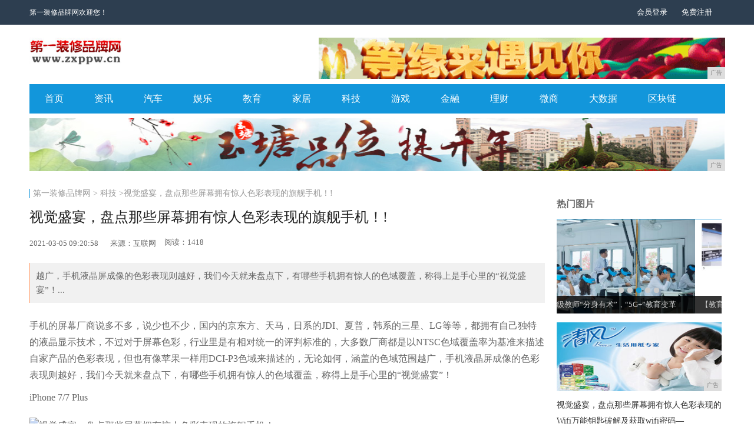

--- FILE ---
content_type: text/html
request_url: http://www.zxppw.cn/xxv/2021/205814194.html
body_size: 10748
content:
<!DOCTYPE html
	PUBLIC "-//W3C//DTD XHTML 1.0 Transitional//EN" "http://www.w3.org/TR/xhtml1/DTD/xhtml1-transitional.dtd">
<html xmlns="http://www.w3.org/1999/xhtml">
	<head>
		<title>视觉盛宴，盘点那些屏幕拥有惊人色彩表现的旗舰手机！!-第一装修品牌网</title>
        <meta content="" name="keywords" />
		<meta content="越广，手机液晶屏成像的色彩表现则越好，我们今天就来盘点下，有哪些手机拥有惊人的色域覆盖，称得上是手心里的“视觉盛宴”！" name="description" /><meta http-equiv="Content-Type" content="text/html; charset=utf-8">
<link rel="stylesheet" type="text/css" href="/res/css/new_reply-1.0.0.css">
<link rel="stylesheet" type="text/css" href="/res/css/new_public.css">
<link rel="stylesheet" type="text/css" href="/res/css/news.css">
<link rel="stylesheet" type="text/css" href="/res/css/add.css">
<script type="text/javascript" src="/res/js/jquery-1.9.1.min.js"></script>
<script type="text/javascript" src="/res/js/new_public.js"></script>
<script type="text/javascript" src="/res/js/scroll.js"></script>
<script type="text/javascript" src="/res/js/tan.js"></script>
<meta http-equiv="X-UA-Compatible" content="IE=edge">
<meta name="viewport" content="width=device-width, initial-scale=1">
<style type="text/css">
    .newsfot{padding-top: 28px;border-top: 2px solid #1296DB}
    .imgtitle{width: 100%;height: 24px;line-height: 24px;color: #666;font-size: 16px;font-weight: bold;}
    .imgtitle .yuanb{width: 24px;height: 24px;background-color: #ff8c1a;text-align: center;line-height: 24px;margin-right: 10px;border-radius: 24px;}
    .imgtitle .yuanb i{color: #fff;font-size: 14px;}
    .imgtitle span.on{color: #999;font-weight: normal}
    .greybox{padding: 10px;background-color: #fafafa;height: 270px;width: 260px;margin-top: 10px;}
    .greybox select{width: 258px;border: 1px solid #e4e4e4;background-color: #fff;height: 30px;line-height: 30px;text-indent: 10px;color: #999;font-size: 14px;}
    .greybox textarea{width: 238px;padding: 5px 10px;height: 60px;color: #999;font-size: 14px;line-height: 20px;margin-top: 10px;border: 1px solid #e4e4e4;}
    .greybox input{text-align: center;color: #fff;background-color: #1296db;height: 32px;line-height: 32px;border: none;margin-top: 10px;width: 100%}
    /*一问一答*/
    .tiwen{height: 260px;background-color: #f2f2f2;padding:10px;margin-top: 10px;}
    .tiwen select{width: 258px;height: 30px;border: 1px solid #e4e4e4;background-color: #fff;color: #999;font-size: 14px;line-height: 30px;text-indent: 10px;margin-top: 15px;}
    .tiwen textarea{padding: 10px 5px;width: 248px;height: 48px;line-height: 16px;font-size: 14px;height: 48px;margin-top: 10px;border: 1px solid #e4e4e4;}
    .tiwen input.tijwen{width: 260px;height: 32px;text-align: center;line-height: 32px;color: #fff;font-size: 14px;background-color: #1296db;margin-top: 10px;border:none;}
    .right_ad { display: block; width: 100%; margin-top: 15px;}
    .right_ad img{ width: 100%; display: block;}
</style></head>
	<body><div class="w100 rel leoexhead zinx20">
    <div class="w100 abs leoexheadbg"></div>
    <div class=" rel warp zinx10 heg35">
        <div class=" leoexheadleft fl">
            <p style="color: #fff">第一装修品牌网欢迎您！</p>
      </div>
        <div class="abs leoexheadright tc cc">
            <div class="yeslogin">
                <a href="javascript:void(0)" class="fl cohover" id="dlogin" style="color: #fff">会员登录</a>
                <a href="javascript:void(0)" class="fl cohover" id="tlogin" style="color: #fff">免费注册</a>
                <a href="javascript:void(0)" class="fl theV">
                    <img src="/res/images/V.png" alt="">
                </a>
            </div>
        </div>
    </div>
</div>
<div class="warp bacf">
    <div class="logso pt30 cc">
        <a href="/" title='第一装修品牌网' target="_blank">
            <img src="/res/images/logo.jpg" class="fl" height="47" alt='第一装修品牌网'>
        </a>
        <div class="search fr" style="margin-left: 0;">
            <script type="text/javascript" src="http://a.2349.cn/_ad/v2?su=http://www.zxppw.cn&sn=通栏顶部广告位"></script>
        </div>
    </div>
</div>
<div class="warp ">
    <div class="headnei">
        <ul class="cc fl headn">
            <li><a href="/">首页</a></li>
            <li><a href="http://www.zxppw.cn/ppnews/">资讯</a></li>
            <li><a href="http://www.zxppw.cn/ppauto/">汽车</a></li>
            <li><a href="http://www.zxppw.cn/ppent/">娱乐</a></li>
            <li><a href="http://www.zxppw.cn/ppedu/">教育</a></li>
            <li><a href="http://www.zxppw.cn/pphome/">家居</a></li>
            <li><a href="http://www.zxppw.cn/xxv/">科技</a></li>
            <li><a href="http://www.zxppw.cn/wyx/">游戏</a></li>
            <li><a href="http://www.zxppw.cn/rjy/">金融</a></li>
            <li><a href="http://www.zxppw.cn/elca/">理财</a></li>
            <li><a href="http://www.zxppw.cn/wxss/">微商</a></li>
            <li><a href="http://www.zxppw.cn/dsj/">大数据</a></li>
            <li><a href="http://www.zxppw.cn/qkla/">区块链</a></li>
        </ul>
    </div>
</div>
<div class="warp bacf ad_long mt8">
    <script type="text/javascript" src="http://a.2349.cn/_ad/v2?su=http://www.zxppw.cn&sn=通栏首屏中部广告位"></script>
</div><div class="warp bacf">
			<div class="cc rel mt30">
				<div class="fl mr200 w700 fbox">
					<div class="miaob ofhc">
						<a href="/" title="第一装修品牌网">第一装修品牌网</a> >
						<a href="http://www.zxppw.cn/xxv/">科技</a> >视觉盛宴，盘点那些屏幕拥有惊人色彩表现的旗舰手机！!</div>
					<div class="content">
						<h1>视觉盛宴，盘点那些屏幕拥有惊人色彩表现的旗舰手机！!</h1>
						<div class="time">
							<div class="fl">2021-03-05 09:20:58</div>
							<div class="fl mf20">来源：互联网</div>
							<div class="fl medal" id="view-times">阅读：-</div>
						</div>
						<h2>越广，手机液晶屏成像的色彩表现则越好，我们今天就来盘点下，有哪些手机拥有惊人的色域覆盖，称得上是手心里的“视觉盛宴”！...</h2>
						<div class='contentbox'><div><p>手机的屏幕厂商说多不多，说少也不少，国内的京东方、天马，日系的JDI、夏普，韩系的三星、LG等等，都拥有自己独特的液晶显示技术，不过对于屏幕色彩，行业里是有相对统一的评判标准的，大多数厂商都是以NTSC色域覆盖率为基准来描述自家产品的色彩表现，但也有像苹果一样用DCI-P3色域来描述的，无论如何，涵盖的色域范围越广，手机液晶屏成像的色彩表现则越好，我们今天就来盘点下，有哪些手机拥有惊人的色域覆盖，称得上是手心里的“视觉盛宴”！</p><p>iPhone 7/7 Plus</p><p><img src="http://p3.pstatp.com/large/2ec2000362abb2acfa91" img_width="1000" img_height="668" alt="视觉盛宴，盘点那些屏幕拥有惊人色彩表现的旗舰手机！" inline="0"></p><p>苹果7系列强悍的单线程性能，让其游戏特性得以强势发挥，加上顶尖的做工及拍照，可以说仍旧是世界手机行业的佼佼者，在屏幕色彩表现方面苹果手机从未让人失望，因为其特殊的行业地位及品牌效应，使得苹果可以获得几乎最好的上游资源，挑选而来的液晶屏可谓是良品中的精品，除了支持P3广色域显示以外，苹果7系列更支持高达625 cd/m2的最大亮度，即使在正午阳光下，也可以毫无障碍地阅读屏幕上的内容。不过苹果7系列手机也并非就没有缺点，那就是分辨率表现很一般，譬如iPhone7的分辨率几乎是业内旗舰机的最低档位，仅为1334X750，在时下千元机都清一色1080P的情况下，iPhone7这个几乎就是720P+的分辨率着实尴尬，另外iPhone7 Plus的1080P分辨率在5.5寸旗舰机里，也只能算是及格水平，因为同级别的华为Mate9 Pro以及三星S7系列都已经是2K屏（2560X1440）了，更不要提还有索尼家的4K屏。</p><p>一加5</p><p><img src="http://p1.pstatp.com/large/2ebe0000ccca11db74b5" img_width="1000" img_height="667" alt="视觉盛宴，盘点那些屏幕拥有惊人色彩表现的旗舰手机！" inline="0"></p><p>作为近期推出的重磅机型，一加5可谓压力巨大，除了要面对关于外观设计上的诟病，还要力图扭转上一代旗舰机型关于屏幕方面的槽点，不过从目前来看，外观设计上的诟病不及强大的配置带来的吸引力，而屏幕显示方面尽管沿用了上代的硬件，但在软件调校方面则有了明显的进步，而且加入了和苹果一样的DCI-P3模式；当然一加5最大的亮点并不是屏幕，而是其强悍的处理器以及搭配的2000万+1600万的双摄镜头，拥有顶尖的DCAF双核对焦技术以及业内最高的f/1.7大光圈值，这款手机非要找槽点，就是3300mAh的电池真心不够用，而且双摄镜头虽然都很强大，但是并没有光学防抖技术，相对于上代旗舰一加3T，这样的做法算不算倒退呢？</p><p>华为Mate9 Pro</p><p><img src="http://p1.pstatp.com/large/2ebf00039e04f62bda24" img_width="1000" img_height="668" alt="视觉盛宴，盘点那些屏幕拥有惊人色彩表现的旗舰手机！" inline="0"></p><p>Mate9 Pro上这块曲面屏可以算是三星对外供应的最高级别的产品了，看家的Super Amoled技术，双曲面、2K分辨率、70000:1的对比度等等，都是值得赞赏的部分，色彩方面更是涵盖100%NTSC色域，PPI值更是高达534；除了屏幕方面的出色表现，Mate9 Pro在其他方方面面的表现都可以说是顶尖的，麒麟960处理器足以满足各种对于性能有要求的用户，而且首次内嵌的全网通基带也让华为旗舰机处理器再上一个大台阶，频段方面支持7模35频，妥妥商务风，走遍全球都不怕，拍照方面则继续引领整个手机行业的发展趋势，为2000万黑白+1200万彩色的徕卡双摄变焦镜头，支持光学防抖，支持反差对焦、激光对焦、相位对焦、深度对焦四种对焦模式，22.5W快充以及4000mAh的电池让续航无忧，总之Mate9 Pro可以算作国产手机里的巅峰之作，配置方面几无短板。</p><p>魅族Pro 6 Plus</p><p><img src="http://p9.pstatp.com/large/2ebc0003a7a22a5e7a1f" img_width="1000" img_height="667" alt="视觉盛宴，盘点那些屏幕拥有惊人色彩表现的旗舰手机！" inline="0"></p><p>在新款Pro 7到来之前，这将是魅族唯一的真旗舰机型了，之所说“真”是因为这款手机并没有采用联发科的处理器，而是换上了三星的顶级旗舰级处理器8890，屏幕方面应该也是采购自三星的Amoled屏，拥有惊人的2K分辨率以及10000:1对比度，PPI值高达518，而涵盖103%NTSC色域的颜色表现也是极为出色，另外这款手机的屏幕还支持AOD息屏显示功能，当然这也是Amoled屏的独有特性；拍照方面魅族Pro 6 Plus依旧采用那颗备受好评的IMX386传感器，并且魅族非常良心地为其配备了4轴光学防抖技术，对焦方面更是加入了激光对焦模块；特色方面在于这款手机同时还是一款HIFI手机，配备有独立的音频解码芯片以及独立的运放芯片，其指纹识别更是加入了活体指纹识别技术以及心率监测传感器。</p><p>小米Note2</p><p><img src="http://p3.pstatp.com/large/2ec20003633cce99abaa" img_width="1080" img_height="720" alt="视觉盛宴，盘点那些屏幕拥有惊人色彩表现的旗舰手机！" inline="0"></p><p>这款手机貌似是生错了时间，作为小米寄予厚望的一款旗舰机型，因为与MIX同时发布，而MIX着实太过于惊艳，因此本该是主力热卖机型的Note2莫名被夺走了应有的光彩，当然Note2自身也有一些问题，譬如在如今双摄大行其道的趋势下，Note2的单摄着实缺乏竞争力，骁龙821虽然实力不俗，但毕竟已是昨日黄花，这款手机最大的亮点自然在于它是小米第一款曲面屏旗舰机型，但这块来自于LG的首个量产曲面屏，有部分用户反映这块屏幕存在着颗粒感、阴阳屏（冷暖）、油画屏（色阶）等问题，而从参数上来看还是十分出色的，10万：1的对比度，110%NTSC色域，但亮度方面就欠佳了一些，仅为350尼特，这个就完全不像是旗舰机应有的水准了，350尼特和苹果7的625尼特屏拿在阳光下，任你小米那什么“阳光屏”优化技术再怎么优化，也回天乏力啊。</p><p>锤子M1/M1L</p><p><img src="http://p1.pstatp.com/large/2ec50000c467fb7a89c1" img_width="1000" img_height="668" alt="视觉盛宴，盘点那些屏幕拥有惊人色彩表现的旗舰手机！" inline="0"></p><p>锤子科技的这两款旗舰手机，屏幕方面可谓良心之选，均为95%NTSC色域覆盖，小的5.15寸的M1，屏幕是来自JDI的，亮度高达600尼特，大的那只M1L屏幕来自夏普，亮度稍逊为400尼特，但高达2K的分辨率优势也很突出，不同于小米的偶像包袱，锤子作为新品牌，在坚果Pro上市以后，这两款旗舰机都经历了超大幅度的降价，可以说是目前最具性价比的上代旗舰手机，骁龙821虽然没有835强，但对于绝大多数人用户完全绰绰有余，拍照方面主摄像头采用了索尼IMX318传感器，拥有2300万惊人像素数，而且加持有4轴光学防抖及激光对焦模块，总体上表现在单摄机型里还是不错的，毕竟你看同期推出的小米Note2，既没有光学防抖也没有激光对焦，而这两项历来都是旗舰机标配，小米Note2如此省料，为的还不是在同时期推出的曲面屏手机中博一个“最高性价比”的名头罢了。与之相反，锤子科技的旗舰机从来不谈性价比，只谈体验，因此以目前的售价来看，M1/M1L系列不失为一个尝鲜Smartisan OS的好选择。</p><p>华为Mate9</p><p><img src="http://p9.pstatp.com/large/2ec000039b79934e29ae" img_width="1000" img_height="666" alt="视觉盛宴，盘点那些屏幕拥有惊人色彩表现的旗舰手机！" inline="0"></p><p>虽然Mate9没有Mate9 Pro那么黑科技满满，但是采用非曲面屏幕的Mate9仍旧是华为旗下最为看重的旗舰机型，因此尽管没有曲面、2K的噱头，但其色彩表现仍旧是一线水准，96%NTSC色域覆盖就是最好的保障；拍照方面Mate9可就完全不好欺负了，与Mate9 Pro一样采用了华为数年来一直不断探索完善的徕卡双摄技术，同时加载有旗舰机应有的光学防抖以及激光对焦技术，4000mAh的电池容量以及7模35频的出色网络支持度，成为了各种商务人士的最佳选择，总体来说，这款手机除了款式上略显商务不够时尚以外，配置方面真心是全面且平衡的最佳典范。另外值得一提的是，这款手机由于已然上市了大半年时间，因此在售价方面已经有了不小的让步，因此性价比方面可以说已然非常不错了。</p><p>结语：</p><p>旗舰手机的销量，其实相比千元机和中端机型都是极为有限的，更多的时候，是厂商们对技术对设计理念的一种探索及尝试，因此各方面的诚意以及一些隐形配置都做得远比一般手机要好得多，屏幕方面就可以看出来，这些旗舰手机基本都在90%以上的NTSC色域覆盖，与很多仅仅支持70%~80%左右的千元机百元机相比，可谓天上地下，因此不要光看分辨率和屏幕尺寸，色彩表现才是决定视觉体验的最重要特性，毕竟无论你在手机上做任何事情，屏幕都几乎是唯一的交互媒介，无论你是在拍照还是看视频，一块色彩出众的液晶屏，都将是提升用户体验指数的最佳助力！</p></div><p>推荐阅读：<a href="http://www.ladushi.cn" target="_blank">六安都市网</a></p>
							<div class="disclaimer"
								style="box-sizing: border-box; padding: 20px; margin: 0px; -webkit-font-smoothing: antialiased; font-family: &quot;Microsoft YaHei&quot;, &quot;Hiragino Sans GB&quot;, simsun, sans-serif; font-size: 14px; background: rgb(241, 241, 241); color: rgb(119, 119, 119);">
								<strong
									style="box-sizing: border-box; -webkit-font-smoothing: antialiased;">免责声明</strong>：本文仅代表企业观点，与第一装修品牌网无关。其原创性以及文中陈述文字和内容未经本站证实，对本文以及其中全部或者部分内容、文字的真实性、完整性、及时性本站不作任何保证或承诺，请读者仅作参考，并请自行核实相关内容。
							</div>
						</div>
					</div>
				</div>
				<div class="fl w280 lbox"><div class="index_title mt15">热门图片</div>
<div class="nangun rel" id="bot5">
    <ul class="cc"><li class="rel">
            <a href="http://www.zxppw.cn/ppnews/2020/58078427.html" title="别样出圈，梵度空间五店星耀启幕，秀出浴室美学新主张!" target="_blank">
                <img src="https://image.danews.cc/upload/doc/20201029/5f9a1e311d37f.png" width="280" height="160" alt="别样出圈，梵度空间五店星耀启幕，秀出浴室美学新主张!">
                <div class="tit abs ofhc">别样出圈，梵度空间五店星耀启幕，秀出浴室</div>
            </a>
        </li><li class="rel">
            <a href="http://www.zxppw.cn/ppedu/2020/12165023.html" title="特级教师“分身有术”，“5G+”教育变革师生互动" target="_blank">
                <img src="http://p1-tt.byteimg.com/large/pgc-image/S6mOBk27PRgJJA?from=pc" width="280" height="160" alt="特级教师“分身有术”，“5G+”教育变革师生互动">
                <div class="tit abs ofhc">特级教师“分身有术”，“5G+”教育变革</div>
            </a>
        </li><li class="rel">
            <a href="http://www.zxppw.cn/ppedu/2020/11535022.html" title="【教育创想】教室、楼道我主宰：挥斥方遒蕴彩，自己创造未来！" target="_blank">
                <img src="http://p6-tt.byteimg.com/large/pgc-image/e57a7f4ee9e9454cb498d70745ecd4a3?from=pc" width="280" height="160" alt="【教育创想】教室、楼道我主宰：挥斥方遒蕴彩，自己创造未来！">
                <div class="tit abs ofhc">【教育创想】教室、楼道我主宰：挥斥方遒蕴</div>
            </a>
        </li><li class="rel">
            <a href="http://www.zxppw.cn/ppedu/2020/11055021.html" title="2019年中国教育行业发展态势持续向好，高等级教育逐渐普及「图」" target="_blank">
                <img src="http://p6-tt.byteimg.com/large/pgc-image/2ab64da5e18d488698b28934bd3e726f?from=pc" width="280" height="160" alt="2019年中国教育行业发展态势持续向好，高等级教育逐渐普及「图」">
                <div class="tit abs ofhc">2019年中国教育行业发展态势持续向好，</div>
            </a>
        </li><li class="rel">
            <a href="http://www.zxppw.cn/ppedu/2020/10025020.html" title="孩子，选大学专业时你完全可以“不听话”！" target="_blank">
                <img src="https://m1-1253159997.image.myqcloud.com/imageDir/25f675a185a90bea87e404c2c593015e.gif" width="280" height="160" alt="孩子，选大学专业时你完全可以“不听话”！">
                <div class="tit abs ofhc">孩子，选大学专业时你完全可以“不听话”！</div>
            </a>
        </li></ul>
    <div class="imgFocusOper ot"><span class=""><em></em></span><span class="on"><em></em></span>
    </div>
</div>
<div class="right_ad">
    <script type="text/javascript" src="http://a.2349.cn/_ad/v2?su=http://www.zxppw.cn&sn=列表内容页右图广告位"></script>
</div>
<div class="tjyaow mt10">
    <ul class="cc"><a href="http://www.zxppw.cn/xxv/2021/205814194.html" title="视觉盛宴，盘点那些屏幕拥有惊人色彩表现的旗舰手机！!" target="_blank">
            <li class="color3 fs17 ofhc " title="视觉盛宴，盘点那些屏幕拥有惊人色彩表现的旗舰手机！!">
                <i class="icon iconfont">&#xe60c;</i>视觉盛宴，盘点那些屏幕拥有惊人色彩表现的</li>
        </a><a href="http://www.zxppw.cn/xxv/2021/145614193.html" title="Wifi万能钥匙破解及获取wifi密码——柳暗花明!" target="_blank">
            <li class="color3 fs17 ofhc " title="Wifi万能钥匙破解及获取wifi密码——柳暗花明!">
                <i class="icon iconfont">&#xe60c;</i>Wifi万能钥匙破解及获取wifi密码—</li>
        </a><a href="http://www.zxppw.cn/ppnews/2021/505314192.html" title="手机护眼哪家强，先做个测试再说！!" target="_blank">
            <li class="color3 fs17 ofhc " title="手机护眼哪家强，先做个测试再说！!">
                <i class="icon iconfont">&#xe60c;</i>手机护眼哪家强，先做个测试再说！!</li>
        </a><a href="http://www.zxppw.cn/xxv/2021/411514191.html" title="中国计算机学会推荐中文期刊目录，让业内学者不再盲目投稿!" target="_blank">
            <li class="color3 fs17 ofhc " title="中国计算机学会推荐中文期刊目录，让业内学者不再盲目投稿!">
                <i class="icon iconfont">&#xe60c;</i>中国计算机学会推荐中文期刊目录，让业内学</li>
        </a><a href="http://www.zxppw.cn/ppnews/2021/170714190.html" title="华为折叠手机发售在即，三折手机竟横空出世!" target="_blank">
            <li class="color3 fs17 ofhc " title="华为折叠手机发售在即，三折手机竟横空出世!">
                <i class="icon iconfont">&#xe60c;</i>华为折叠手机发售在即，三折手机竟横空出世</li>
        </a><a href="http://www.zxppw.cn/ppnews/2021/151214189.html" title="是什么让微信一步步取代了QQ？QQ真的输给微信了吗？你们会选谁呢!" target="_blank">
            <li class="color3 fs17 ofhc " title="是什么让微信一步步取代了QQ？QQ真的输给微信了吗？你们会选谁呢!">
                <i class="icon iconfont">&#xe60c;</i>是什么让微信一步步取代了QQ？QQ真的输</li>
        </a><a href="http://www.zxppw.cn/xxv/2021/524314188.html" title="懂这些QQ“黑历史”梗的90后，真的都老了！!" target="_blank">
            <li class="color3 fs17 ofhc " title="懂这些QQ“黑历史”梗的90后，真的都老了！!">
                <i class="icon iconfont">&#xe60c;</i>懂这些QQ“黑历史”梗的90后，真的都老</li>
        </a><a href="http://www.zxppw.cn/ppnews/2021/100814187.html" title="报告称2018年手机银行用户比例首超网银 你常用的是啥？!" target="_blank">
            <li class="color3 fs17 ofhc " title="报告称2018年手机银行用户比例首超网银 你常用的是啥？!">
                <i class="icon iconfont">&#xe60c;</i>报告称2018年手机银行用户比例首超网银</li>
        </a><a href="http://www.zxppw.cn/xxv/2021/055914186.html" title="教大家如何制作微信动态表情!" target="_blank">
            <li class="color3 fs17 ofhc " title="教大家如何制作微信动态表情!">
                <i class="icon iconfont">&#xe60c;</i>教大家如何制作微信动态表情!</li>
        </a><a href="http://www.zxppw.cn/xxv/2021/011414185.html" title="索尼概念新机：4K曲面屏+4500毫安+5G基带 索尼巅峰之作!" target="_blank">
            <li class="color3 fs17 ofhc " title="索尼概念新机：4K曲面屏+4500毫安+5G基带 索尼巅峰之作!">
                <i class="icon iconfont">&#xe60c;</i>索尼概念新机：4K曲面屏+4500毫安+</li>
        </a></ul>
</div>
<div class="right_ad">
    <script type="text/javascript" src="http://a.2349.cn/_ad/v2?su=http://www.zxppw.cn&sn=列表内容页右图广告位"></script>
</div>
<div class="index_title mt15">热门搜索</div>
<div class="tjyaow mt10">
    <ul class="cc"><a href="http://www.zxppw.cn/ppnews/2020/120710773.html" title="合作共赢 | 瑝玛卫浴与越秀地产达成战略合作" target="_blank">
            <li class="color3 fs17 ofhc " title="合作共赢 | 瑝玛卫浴与越秀地产达成战略合作">
                <i class="icon iconfont">&#xe60c;</i>合作共赢 | 瑝玛卫浴与越秀地产达成战略</li>
        </a><a href="http://www.zxppw.cn/ppnews/2021/570612775.html" title="木百年全卫空间定制致经销商的一封信" target="_blank">
            <li class="color3 fs17 ofhc " title="木百年全卫空间定制致经销商的一封信">
                <i class="icon iconfont">&#xe60c;</i>木百年全卫空间定制致经销商的一封信</li>
        </a><a href="http://www.zxppw.cn/ppnews/2020/20014179.html" title="青岛装配式建筑展8月28日将在西海岸新区开幕" target="_blank">
            <li class="color3 fs17 ofhc " title="青岛装配式建筑展8月28日将在西海岸新区开幕">
                <i class="icon iconfont">&#xe60c;</i>青岛装配式建筑展8月28日将在西海岸新区</li>
        </a><a href="http://www.zxppw.cn/ppnews/2020/3959892.html" title="时尚潮流的5G新选择OPPOReno3元气版评测" target="_blank">
            <li class="color3 fs17 ofhc " title="时尚潮流的5G新选择OPPOReno3元气版评测">
                <i class="icon iconfont">&#xe60c;</i>时尚潮流的5G新选择OPPOReno3元</li>
        </a><a href="http://www.zxppw.cn/ppnews/2020/505611006.html" title="第二届“金榕奖”颁奖盛典暨《福州市装饰工程协会》2020年年会" target="_blank">
            <li class="color3 fs17 ofhc " title="第二届“金榕奖”颁奖盛典暨《福州市装饰工程协会》2020年年会">
                <i class="icon iconfont">&#xe60c;</i>第二届“金榕奖”颁奖盛典暨《福州市装饰工</li>
        </a><a href="http://www.zxppw.cn/xxv/2020/4834828.html" title="直男送礼0失误 女神专属好礼尽在3月3日京东电脑数码颜值季" target="_blank">
            <li class="color3 fs17 ofhc " title="直男送礼0失误 女神专属好礼尽在3月3日京东电脑数码颜值季">
                <i class="icon iconfont">&#xe60c;</i>直男送礼0失误 女神专属好礼尽在3月3日</li>
        </a><a href="http://www.zxppw.cn/xxv/2020/26121440.html" title="8848钛金手机大降价，买立减8000元" target="_blank">
            <li class="color3 fs17 ofhc " title="8848钛金手机大降价，买立减8000元">
                <i class="icon iconfont">&#xe60c;</i>8848钛金手机大降价，买立减8000元</li>
        </a></ul>
</div></div>
			</div>
		</div><div class="footer">
    <div class="warp cc">
        <div class="fl fomber">
            <ul class="cc">
                <a href="/">
                    <li class="on">关于我们</li>
                </a>
                <a href="http://a.2349.cn/lxwm.html">
                    <li>联系方式</li>
                </a>
                <a href="/">
                    <li>招聘信息</li>
                </a>
                <a href="/">
                    <li>版权声明</li>
                </a>
                <a href="/sitemap.xml" target="_blank">
                    <li>XML地图</li>
                </a>
                <a href="/sitemap.html">
                    <li>网站地图</li>
                </a>
              <a href="/sitemap.txt" target="_blank">
                <li>TXT</li>
              </a>
            </ul>
            <p class="mt15">第一装修品牌网上的所有资料，任何人不得复制或仿造本网站。　<br>
                Copyright &copy; 2006-2019　All Rights Reserved。http://www.zxppw.cn版权所有<br> 
                免责声明：本站上会员自行发布的信息的真实性、准确性和合法性由发布会员负责，第一装修品牌网对此不承担任何保证责任。 </p>
        </div>
        <div class="fr tc fbot "><!-- <img class="block ma" width="90" height="90"> --></div>
        <div class="fr tc fbot "><!-- <img class="block ma" width="90" height="90"> --></div>
    </div>
</div>
<script>
(function(){
    var bp = document.createElement('script');
    var curProtocol = window.location.protocol.split(':')[0];
    if (curProtocol === 'https') {
        bp.src = 'https://zz.bdstatic.com/linksubmit/push.js';
    }
    else {
        bp.src = 'http://push.zhanzhang.baidu.com/push.js';
    }
    var s = document.getElementsByTagName("script")[0];
    s.parentNode.insertBefore(bp, s);
})();
</script><script type="text/javascript">
			(function () {
				var bp = document.createElement('script');
				var curProtocol = window.location.protocol.split(':')[0];
				if (curProtocol === 'https') {
					bp.src = 'https://zz.bdstatic.com/linksubmit/push.js';
				}
				else {
					bp.src = 'http://push.zhanzhang.baidu.com/push.js';
				}
				var s = document.getElementsByTagName("script")[0];
				s.parentNode.insertBefore(bp, s);
			})();
		</script>
		<script type="text/javascript">
            "14194" && setTimeout(function () {
                $.getJSON(["/ajax/viewArticle?s=", +new Date(), "&id=", "14194"].join(''), function (ret) {$('#view-times').html("阅读：" + ret.data);});
            }, 0);
        </script>
		<script type="text/javascript">
			var s = $("iframe").height() / $("iframe").width() * 700
			$("iframe").css("width", "700px")
			$("iframe").css("height", s + "px")
			var sl = $("video").height() / $("video").width() * 700
			$("video").css("width", "700px")
			$("video").css("height", sl + "px")
			$.each("#bot1,#bot2,#bot5,#bot8".split(","), function(i, e){
				$(e).imgFocus({ auto: true, prevDom: $('#prev333'), nextDom: $("#next333"), times: 4500, steep: 600 })
			});
		</script>
		<script>window._bd_share_config = { "common": { "bdSnsKey": {}, "bdText": "", "bdMini": "2", "bdMiniList": false, "bdPic": "", "bdStyle": "0", "bdSize": "16" }, "share": {} }; with (document) 0[(getElementsByTagName('head')[0] || body).appendChild(createElement('script')).src = 'http://bdimg.share.baidu.com/static/api/js/share.js?v=89860593.js?cdnversion=' + ~(-new Date() / 36e5)];</script>
	</body>
</html>

--- FILE ---
content_type: text/css
request_url: http://www.zxppw.cn/res/css/new_public.css
body_size: 5501
content:
.zinx1{z-index: 1}
.zinx9{z-index: 9}
.zinx10{z-index: 10}
.zinx20{z-index: 20}
.w200{width: 200px;}
.w280{width: 280px;}
.w300{width: 300px;}
.w520{width: 520px;}
.w640{width: 640px;}
.w700{width: 700px;}
.w830{width: 830px;}
.fs12{font-size: 12px;}
.fs13{font-size: 13px;}
.fs14{font-size: 14px;}
.fs15{font-size: 15px;}
.fs16{font-size: 16px;}
.fs18{font-size: 18px;}
.fs20{font-size: 20px;}
.fs36{font-size: 36px;}
.color3{color: #333;}
.color5{color: #555;}
.color6{color: #666;}
.color7{color: #777;}
.color9{color: #999;}
.colorf{color: #fff;}
.ml20{margin-left: 20px;}
.mr20{margin-right: 20px;}
.mr30{margin-right: 30px;}
.mr50{margin-right: 50px;}
.mr70{margin-right: 70px;}
.mr200{margin-right: 200px;}
.lh100{line-height: 100%;}
.mt8{margin-top: 8px;}
.mt90{margin-top: 90px;}
.abswd{width: 100%;height: 100%;left: 0px;top: 0px;}
.content .bacmed{margin-right: 4px;}
/*�ָ���*/
    .fgx{width: 100%;height: 1px;background-color: #E4E4E4;margin: 16px 0 25px;}

    /*���м*/
    .miaob{font-size: 14px;color: #999;border-left: 2px solid #1296db;height: 16px;line-height: 16px;text-indent: 10px;margin-bottom:16px; }
    .miaob a{color: #999;}

    /**/
    i.iconhongbao{font-size: 20px;color:red;right: 5px;top: 5px;}
    /*ͷ��*/
	.leoexhead{font-size:12px;height:42px;line-height:42px;position:relative;}
    .leoexheadbg{background:#2d3e50;position:absolute;left:0;top:0;height:42px;z-index:10;}
    .heg35{height: 42px;}
    .logoli{width: 94px;height: 42px;background-color: #1890c5;text-align: center;}
    .logoli img{margin: 8px auto 0px;display:block;}
    .leoexhead a{color:#919aa3;}
    .leoexheadleft p{color:#919aa3;}
    .leoexheadleft p a{margin-right: 10px;}
    .leoexheadleft p a.on{margin-right: 0px;}
    .yeslogin{width:auto;height:36px;float: left;}
    .leoexheadleft p a:hover{text-decoration:underline;}
    .leoexheadright{right:10px;top:0;height:42px;line-height:42px;font-size:13px;}
    .leoexheadright a{display:block;width:76px;height:42px;}
    .leoexheadright a.theV{display:none;padding: 12px 0;height:12px;}
    .leoexheadright a.cohover:hover{background:#1890c5;color:#fff;}
    .leoexheadright1{height:42px;width:42px;text-align:center;cursor: pointer;}
    .leoexheadright1.on{margin-left:25px;width:30px;}
    .leoexheadright1 img{display:block;float: right;}
    .leoexheadright1 img.shaxe{margin-top: -2px;margin-right: 5px;}
    img.leoexheadrightimg{top:13px;right:0;z-index:11;}
    .leoexheadrightimg1{top:-150px;z-index:9;right:10px;opacity:0;}
/*logo������*/
    .logso{height: 50px;padding-top: 22px;}
    .jcddlogo{width: 230px;float: left;height: 50px;}
    .jcddlogo img.log{display: block;margin-left: -14px;margin-top: -17px;}
    .gongj{top: -35px;left: 42px;}
    .flipx {
        -moz-transform:scaleX(-1);
        -webkit-transform:scaleX(-1);
        -o-transform:scaleX(-1);
        transform:scaleX(-1);
        /*IE*/
        filter:FlipH;
    }
    .search{margin-left: 120px;}
    .sou{width: 380px;height: 40px;}
    .sou input{width: 328px;height: 36px;border:2px solid #3399ff;text-indent: 10px;font-size: 12px;color: #666666;background-color: #fff;float: left;line-height: 36px;}
    .sou button{width: 48px;height: 40px;background-color: #3399ff;text-align: center;line-height: 40px;border: none;}
    .sou button i{font-size: 24px;color: #fff;}
    .search ul{margin-top: 7px;}
    .search li{height: 13px;line-height: 13px;text-align: center;color: #666;font-size: 13px;float: left;margin-right: 10px;}
    .search a li:hover{color: #e90116}
    .gaoind{width: 423px;height: 60px;}
    .gaoind li{width: 135px;height: 60px;margin-left: 6px;float: right;}


/*��ǩ*/
    span.note{min-width: 46px;padding: 0 5px;height: 24px;text-align: center;line-height: 24px;font-size: 13px;color: #f2f2f2;background-color: #297fb8;top: 0px;}
/*��ֱ����*/
.tian{width: 208px;height: 83px;position: relative;display: table-cell;text-align: center;vertical-align: middle;}
.tian span{top: 50%;position: static;*position: absolute;}
.tian img{top: -50%;left: -50%;position: static;*position: relative;}
/*���*/
.notes{padding: 0 10px;height: 25px;color: #fff;line-height: 25px;left: 0px;top: 0px;font-size: 13px;}
.notes.on1{background-color: #ff6666;}
.notes.on2{background-color: #f39c11;}
.notes.on3{background-color: #e84c3d;}
.notes.on4{background-color: #297fb8;}
.notes.on5{background-color: #46b39e;}
.notes.on6{background-color: #ab5858;}
/*��ɫģ��*/
    .mob{width: 100%;height: 100%;background: rgba(0,0,0,0.8);left: 0px;filter: progid:DXImageTransform.Microsoft.gradient(startcolorstr=#c9000000,endcolorstr=#c9000000);top: 0px;}
    .mob i{color: #fff;opacity: 0.5}
/*a*/
    a.bng{width: 100%;height: 100%;display: block;}
/*����ʡ�Ժ�*/
    .ofhc{display:block;white-space:nowrap; overflow:hidden; text-overflow:ellipsis;}
/*��Ѷͼ���Ű�*/
    .ind_zp ul{width: 1200px;}
    .ind_zp li{width: 280px;height:209px;}
    .ind_zp li .tod_tu img{transition: 0.6s all;}
    .ind_zp li:hover .tod_tu img{transform: scale(1.2);}  
    .ind_zp li:hover .tod_tu .wawa{opacity: 1;}
    .ind_zp li .tod_tu{width: 280px;height:160px;}
    .ind_zp li .tod_tu .wawa{line-height:130px;width: 100%;height: 100%;left: 0px;top: 0px;transition: 0.6s all;opacity: 0;}
    .ind_zp li .tod_tu .wawa i{color: #fff;opacity: 0.7}
    .ind_zp li .tod_tu .wawa i:hover{color: #f33}
    .ind_zp li h2{height: 20px;line-height: 20px;overflow: hidden;margin-top: 12px;font-weight: normal;}
    .ind_zp li p{height: 17px;line-height: 17px;overflow: hidden;}
    .ind_zp li:hover h2{color: #f33}
/*�Ŵ�*/
/*����*/
    .index_title{font-size: 16px;color: #666;height: 21px;line-height: 21px;font-weight: bold;padding-bottom: 15px;border-bottom: 1px solid #1296db}
    .index_title span{color: #999;font-weight: normal;font-size: 14px;}
    .index_title a{color: #999;font-size: 14px;font-weight: normal;}

    .ad_long li{width: 1180px;height: 60px;margin:8px 0px;}
/*β��*/
    .footer {padding:57px 0 53px;background-color:#222f3e;margin-top: 50px;}
    .fomber {width:830px}
    .fomber p {line-height:22px;font-size:12px;color:#a1a1a1}
    .fomber p a{color:#a1a1a1}
    .fomber p.on{color: #737a7f;}
    .fomber p span {margin-left:20px}
    .fomber li {padding:0 9px;border-right:1px solid #b9b9b9;border-left:1px solid #5a5a5a;height:15px;line-height:15px;color:#a1a1a1;font-size:14px;float:left}
    .fomber li.on {border-left:none;padding-left:0}
    .fomber li.of {border-right:none}
    .fbot {width:100px;margin-left:25px;font-size:12px;color:#a1a1a1;line-height: 40px;margin-top: 5px;}

/*��ҳ*/
.page{font-size: 12px;padding-top: 15px;}
.page a{display: inline-block;padding:0 5px;margin-right: 5px;background:#eee;height:30px;line-height: 32px;min-width: 20px;text-align:center;overflow: hidden}
.page a:hover{background:#1296db;color:#fff;}
.page a.active{background:#1296db;color:#fff;font-weight: bold;}
.page a.morelast,.page a.morefirst{padding:0 10px;}
.page a.priv:after{content:"<";font-family: "����,simsun"}
.page a.next:after{content:">";font-family: "����,simsun"}
.page a.morelast:before{content:"������";margin:0 5px;}
.page a.morefirst:after{content:"������";margin:0 5px;}


/*��Ѷzuo*/
    .nangun{overflow: hidden;width: 280px;height: 160px;}
    .nangun li{width: 280px;height: 160px;float: left;}
    .nangun li img{width: 280px;height: 160px;display: block;}
    .nangun li .tit{width: 260px;height: 30px;padding: 0 10px;bottom: 0px;left: 0px;background-color: rgba(0,0,0,0.8);color: #ccc;font-size: 13px;text-align: center;line-height: 30px;}
    .nangun .imgFocusOper {width:100%;position:absolute;bottom:35px;text-align:center;right:0}
    .nangun .imgFocusOper span {height:9px;margin:0 3px;overflow:hidden;width:9px;display:inline-block;cursor: pointer;background: #ccc;border-radius: 9px}
    .nangun .imgFocusOper span.on {background:#199ED8;}
    .tjyaow li{line-height: 27px;height: 27px;overflow: hidden;position: relative;font-size: 14px;}
    .tjyaow li:hover{color: #f33;}
    .tjyaow li.ot{color: #f33;}
    .tjyaow li i{font-size: 14px;color: #1296DB;margin-right: 2px;margin-left: -5px;}
    .tjyaow li span{padding: 0 1px 0 4px;background-color: #3399ff;font-size: 12px;color: #fff;margin-right: 10px;line-height: 12px;} 

    /*��Ѷyou*/
    .yaowen li{height: 18px;line-height: 18px;font-size: 16px;color: #666;margin-bottom: 12px;} 
    .yaowen li i{color: #FF8C1A;font-size: 18px;margin-left: -6px;}
    .yaowen li .notep{border-right: 2px solid #FF8C1A;font-size: 16px;color: #FF8C1A;padding-right: 10px;margin-right: 6px;padding-left: 4px;}
    .yaowen li .wen{width: 360px;margin-left: 4px}
    .yaowen li img{height: 12px;margin: 3px 3px 0;}
    .yaowen li .time{width: 75px;color: #999;font-size: 14px;}

    .cloud{width: 278px;height: 178px;border:1px solid #e4e4e4;}
    #tagscloud {width: 140px;height: 178px;position: relative;font-size: 14px;color: #333;text-align: center;margin: 0 auto;}
    #tagscloud a{position: absolute;top: 0px;left: 0px;color: #333;margin: 0 10px 20px 0;line-height: 18px;text-align: center;font-size: 14px;padding: 5px 10px;display: inline-block;border-radius: 3px;max-width: 180px;}
    #tagscloud a.tagc1{background-color: #8fc320;color: #fff;}
    #tagscloud a.tagc2{background-color: #999;color: #fff;}
    #tagscloud a:hover {color: #fff;background: #0099ff;}


    /*�Ҳ���*/
    .bdian{width: 133px;height: 32px;line-height: 32px;border-radius: 32px;text-align: center;color: #fff;font-size: 14px;background-color: #46b39e;float: left;cursor:pointer;}
    .bdian i{font-size: 16px;}
    .bdian.on{margin-right: 14px;}
    .fangtit{width: 280px;color: #333;font-size: 16px;line-height: 18px;padding-bottom: 10px;border-bottom:1px solid #CCCCCC;}
    .fangtit .fang_xian{width: 66px;height: 2px;position: absolute;bottom: -1px;left: 0px;background-color: #3399FF}
    .fang_ul{width: 280px;margin-top: 20px;}
    .fang_ul ul{width: 300px;}
    .fang_ul li{width: 130px;height: 130px;background-color: #f4f4f4;margin-right: 20px;margin-bottom: 20px;float: left;}

    .phone_img{width: 100px;height: 100px;border: 1px solid #E4E4E4;padding: 4px;}
    .ddurl{width: 160px;margin-left: 10px;}
    .ddurl h2{font-size: 16px;color: #666;line-height: 18px;margin-top: 6px;}
    .ddurl span{font-size: 13px;color: #999;line-height: 15px;margin-top: 4px;}
    .ddurl p{line-height: 18px;font-size: 14px;color: #999;margin-top: 10px;}

/*������*/
    .headnei{position: relative;height: 50px;line-height: 50px;background-color: #1296db;color: #fff;font-size: 16px;margin-top: 29px;z-index: 9999999;}
    .headnei .inds{width: 110px;height: 50px;background-color: #ff9933;}
    .headnei #ind_so{width: 110px;height: 50px;text-align: center;}
    .headnei #ind_so i{font-size: 18px;margin-right: 5px;}
    .headnei .headn li{padding: 0 10px;float: left;position: relative;}
    .headnei.on .headn li.on{background-color:#4896a1;}
    .headnei .headn li.on{background-color: #0e7ab3}
    .headnei .headn li a{color: #fff;}
    .headnei .cooperation{left: 0px;top: 50px;padding: 10px;background-color: #f6f6f6;display: none;width: 150px;}
    .headnei .cooperation p{font-size: 14px;height: 20px;line-height: 20px;color: #333;}
    /*��ϸ������*/
    .litcolumn{left: 0px;top: 50px;width: 110px;display: none;background: rgba(255,153,51,0.7);padding: 16px 0px;z-index: 999999999;}
    .litcolumn li{width: 110px;text-indent: 15px;height: 40px;line-height: 40px;font-size: 16px;color: #fff;}
    .litcolumn a{width: 110px;height: 40px;display: block;}
    .litcolumn li:hover{background: rgba(230,130,6,0.7);}


    /*�����߱���*/
.titlef{color: #666;font-size: 13px;text-indent: 10px;border-left: 2px solid #3399ff;height: 13px;line-height: 14px;margin: 26px 0;height: 20px;line-height: 20px;}
.titlef.on{color: #333;font-size: 20px;text-indent: 4px;}
.titlef.om{color: #333;font-size: 20px;text-indent: 4px;margin: 0}
.titlef span{color: #999;font-size: 14px;}


/*ͼ��*/
.ico15{width: 15px;height: 15px;line-height: 15px;text-align: center;}
.ico15 i{font-size: 14px;}
.ico20{width: 20px;height: 20px;line-height: 20px;text-align: center;}
.ico20 i{font-size: 18px;}
.ico28{width: 28px;height: 28px;line-height: 28px;text-align: center;}
.ico28 i{font-size: 26px;}
i.lv{color: #00bb9c}
i.hong{color: #ff6666}
.fl10{margin-left: 10px;}


.timethings{border:1px solid #e4e4e4;border-top:2px solid #1296DB;width: 278px;height: 348px;}
    .nytime{width: 278px;border-bottom:1px solid #E4E4E4;height: 38px;line-height: 38px;}
    .nytime .nian{width: 78px;text-align: center;color: #1296DB;font-size: 14px;}
    .nytime ul{width: 200px;}
    .nytime li{width: 39px;border-left: 1px solid #E4E4E4;text-align: center;color: #AEAEAE;font-size: 14px;float: left;cursor: pointer;}
    .nytime li.on{background-color: #1296DB;color: #fff;}
    .mos{padding: 10px;}
    .dism{width: 100%;height: 290px;overflow-y:auto;}
    .dism li .time{width: 100px;height: 24px;border-radius: 24px;background-color: #ddd;color: #fff;font-size: 13px;line-height: 24px;}
    .dism li .time .dian{width: 7px;height: 7px;background-color: #fff;border-radius: 7px;margin: 8px}
    .dism li .weiz{padding:6px 0px 6px 14px;margin-left: 10px;color: #666;font-size: 14px;line-height: 18px;border-left: 1px solid #E4E4E4}
    .dism::-webkit-scrollbar{width:4px;height:6px;}
    .dism::-webkit-scrollbar-track-piece{background-color:#e4e4e4;-webkit-border-radius:6px;}
    .dism::-webkit-scrollbar-thumb:vertical{height:10px;background-color:#ccc;-webkit-border-radius:10px;}
    .dism::-webkit-scrollbar-thumb:horizontal{width:5px;background-color:#000;-webkit-border-radius:6px;}

    /*����*/
    .rwb ul{width: 300px;}
    .rwb li{width: 130px;height: 160px;margin-bottom: 20px;margin-right: 20px;float: left;}
    .rwb li .box{width: 130px;height: 130px;background-color: #f4f4f4;position: relative}
    .rwb li .box img{width: 130px;height: 130px;}
    .rwb li .note{text-align: center;background-color: #ff9933;color: #fff;height: 25px;line-height: 25px;font-size: 13px;padding: 0 5px;left: 0px;top: 0px;}
    .rwb li .tit{width: 120px;height: 30px;background-color: #f4f4f4;color: #666;font-size: 13px;text-align: center;line-height: 30px;padding: 0 5px;}

    .zhijoin{width: 260px;background-color: #f2f2f2;padding: 30px 10px 0;}
    .zhijoin .title{position: absolute;left: 10px;top: -12px;height: 24px;line-height: 24px;color: #FF8C1A;font-size: 18px;font-weight: bold;}
    .zhijoin .title .bod{width: 24px;height: 24px;border-radius: 24px;background-color: #FF8C1A;line-height: 24px;text-align: center;float: left;margin-right: 10px;}
    .zhijoin .title .bod i{color: #fff;font-size: 16px;}
    .zhijoin input{width: 123px;height: 30px;border: 1px solid #e4e4e4;text-indent: 6px;color: #666;font-size: 14px;line-height: 30px;}
    .zhijoin select{width: 258px;height: 30px;border: 1px solid #e4e4e4;text-indent: 6px;color: #666;font-size: 14px;line-height: 30px;}
    .zhijoin input#submit{width: 258px;color: #fff;text-indent: 0;text-align: center;background-color: #46b39e}
    .rig_phone{height: 46px;line-height: 46px;color: #666;font-weight: bold;font-size: 14px;}
    .rig_phone span{color: #FF8C1A}

    .sheq{width: 238px;height: 120px;background-color: #fff;padding: 0 10px;}
    .sheq li{border-bottom: 1px solid #e4e4e4;padding: 10px 0;height: 40px;width: 238px;}
    .sheq li h2{font-weight: normal;color: #666;font-size: 14px;line-height: 16px;}
    .sheq li p{color: #999;font-size: 13px;line-height: 15px;margin-top: 6px;}
    .sheq li p span{color: #FF8C1A}
    .sheq li .anniu{width: 50px;height: 32px;float: right;margin-top: 4px;background-color: #46b39e;line-height: 32px;text-align: center;color: #fff;font-size: 14px;}

    /*�Ҳ���*/
    .bdian{width: 133px;height: 32px;line-height: 32px;border-radius: 32px;text-align: center;color: #fff;font-size: 14px;background-color: #46b39e;float: left;cursor:pointer;}
    .bdian i{font-size: 16px;}
    .bdian.on{margin-right: 14px;}
    .fangtit{width: 280px;color: #333;font-size: 16px;line-height: 18px;padding-bottom: 10px;border-bottom:1px solid #CCCCCC;}
    .fangtit .fang_xian{width: 66px;height: 2px;position: absolute;bottom: -1px;left: 0px;background-color: #3399FF}
    .fang_ul{width: 280px;margin-top: 20px;}
    .fang_ul ul{width: 300px;}
    .fang_ul li{width: 130px;height: 130px;background-color: #f4f4f4;margin-right: 20px;margin-bottom: 20px;float: left;}

    .phone_img{width: 100px;height: 100px;border: 1px solid #E4E4E4;padding: 4px;}
    .ddurl{width: 160px;margin-left: 10px;}
    .ddurl h2{font-size: 16px;color: #666;line-height: 18px;margin-top: 6px;}
    .ddurl span{font-size: 13px;color: #999;line-height: 15px;margin-top: 4px;}
    .ddurl p{line-height: 18px;font-size: 14px;color: #999;margin-top: 10px;}


    /*��ҵͷ��*/
    .newstop{margin: 25px 0;background-color: #fff;border-top: 2px solid #FF8C1A;box-shadow: 0px 2px 5px #ccc;width: 1180px;height: 118px;position: relative;}
    .newstop img{margin: 12px 10px 0px 20px;}
    .newstop .title{width:900px;text-align: center;height: 30px;line-height:30px;font-size: 28px;color: #666;font-weight: bold;float: left;position: absolute;top: 31px;left: 230px;}
    .newstop ul{margin-top: 20px;height: 20px;line-height: 20px;padding-left: 50px;}
    .newstop li{font-size: 14px;color: #666;margin-right: 34px;width: 232px;float: left;}
    .newstop li i{font-size: 18px;color: #FF8C1A;margin-right: 2px;}


    /*�����Ѷ*/
    .listnews{width: 700px;overflow: hidden;}
    .listnews li{margin-bottom: 30px;}
    .listnews li h2{height: 38px;line-height: 38px;font-size: 18px;color: #1E1E1E;font-weight: normal;}
    .listnews li h2 .tct{max-width: 78%;}
    .listnews li h2 span.time{font-size: 13px;color:#999;display: inline-block;padding: 0 5px;position: relative;display: block;float: left;margin-left: 10px;}
    .listnews .mot{width: 720px;}
    .listnews .bod{width: 220px;height: 126px;background-color: #199ED8;float: left;margin-right: 20px;}

    .listnews .img{width: 220px;height: 126px;margin-right: 20px;background-color: #fff;}
    .listnews .xunx{width: 460px;}
    .listnews li h2.on{height: 26px;line-height: 26px;font-size: 18px;color: #1E1E1E;font-weight: normal;overflow: hidden;position: relative;}
    .listnews li p{font-size: 14px;color: #999;line-height: 18px;height: 52px;overflow: hidden;margin-top: 5px;}
    .listnews .brand{font-size: 13px;color: #999;height: 24px;line-height: 24px;position: relative;margin-top: 16px;}
    .listnews .brand .julion{width: 76px;height: 24px;background-color: #1296db;text-align: center;margin-right: 10px;line-height: 24px;color: #fff;}
    .listnews .brand .julion.on{background-color: #ff8c1a}
    

    .inblock{display: inline-block;}

.hong_bao{left: 30px;bottom: -60px;z-index: 0; animation:shake 3s infinite;
-webkit-animation:shake 3s infinite;}
    @-webkit-keyframes shake {  
  
    0%, 45% {-webkit-transform: skew(0deg,0deg);}  
    5%, 15%, 25%, 35% {-webkit-transform: skew(-10deg,10deg);}  
    10%, 20%, 30%, 40% {-webkit-transform: skew(10deg,-10deg);}  
}  
@-moz-keyframes shake {  
    0%, 100% {-moz-transform: translateX(0);}  
    10%, 30%, 50%, 70%, 90% {-moz-transform: translateX(-10px);}  
    20%, 40%, 60%, 80% {-moz-transform: translateX(10px);}  
} 


.bacmod{width: 100%;height: 100%;background:rgba(0,0,0,0.6);position: fixed;left: 0px;top: 0px;z-index: 99999999;display: none}
.panel-body{width: 350px;padding: 20px;background-color:#fff;position: fixed;left: 50%;margin-left: -195px;top: 50%;margin-top: -205px;}





--- FILE ---
content_type: text/javascript;charset=UTF-8
request_url: http://a.2349.cn/_ad/v2?su=http://www.zxppw.cn&sn=%E9%80%9A%E6%A0%8F%E9%A6%96%E5%B1%8F%E4%B8%AD%E9%83%A8%E5%B9%BF%E5%91%8A%E4%BD%8D
body_size: 414
content:
document.writeln('<div class="_yezi_ad" style=""><a href="http://a.2349.cn/_ad/jmp?p=NWRhZDA2MzA1ZDlkZGEwMTZjYWQwYjgwd2oxcQ==" target="_blank" style="position:relative;font-size:0;display: block;"><span title="http://2349.cn" style="position:absolute;z-index:2;font-size:10px;background:#dddddd;color:gray;right:0;bottom:0;padding: 2px 5px 2px 5px;display:block;">广告</span><img style="opacity:1 !important;" src="http://a.2349.cn/UploadFiles/c7bc36cb-14b6-42c4-9d5f-20550508ee61.jpg" width="1180" height="90" /></a></div>');


--- FILE ---
content_type: text/javascript;charset=UTF-8
request_url: http://a.2349.cn/_ad/v2?su=http://www.zxppw.cn&sn=%E9%80%9A%E6%A0%8F%E9%A1%B6%E9%83%A8%E5%B9%BF%E5%91%8A%E4%BD%8D
body_size: 414
content:
document.writeln('<div class="_yezi_ad" style=""><a href="http://a.2349.cn/_ad/jmp?p=NWRhZDA1ZmU1ZDlkZGEwMTZjYWQwYjc3eTVrZA==" target="_blank" style="position:relative;font-size:0;display: block;"><span title="http://2349.cn" style="position:absolute;z-index:2;font-size:10px;background:#dddddd;color:gray;right:0;bottom:0;padding: 2px 5px 2px 5px;display:block;">广告</span><img style="opacity:1 !important;" src="http://a.2349.cn/UploadFiles/28d1cb6f-e49a-423c-b4be-9f0466f74c35.gif" width="690" height="70" /></a></div>');


--- FILE ---
content_type: text/javascript;charset=UTF-8
request_url: http://a.2349.cn/_ad/v2?su=http://www.zxppw.cn&sn=%E5%88%97%E8%A1%A8%E5%86%85%E5%AE%B9%E9%A1%B5%E5%8F%B3%E5%9B%BE%E5%B9%BF%E5%91%8A%E4%BD%8D
body_size: 415
content:
document.writeln('<div class="_yezi_ad" style=""><a href="http://a.2349.cn/_ad/jmp?p=NWRhZDA2NWE1ZDlkZGEwMTZjYWQwYjg4bHFjbQ==" target="_blank" style="position:relative;font-size:0;display: block;"><span title="http://2349.cn" style="position:absolute;z-index:2;font-size:10px;background:#dddddd;color:gray;right:0;bottom:0;padding: 2px 5px 2px 5px;display:block;">广告</span><img style="opacity:1 !important;" src="http://a.2349.cn/UploadFiles/ccfa75e2-7388-4381-b307-8257b0300341.jpg" width="280" height="117" /></a></div>');


--- FILE ---
content_type: application/javascript
request_url: http://www.zxppw.cn/res/js/new_public.js
body_size: 981
content:
    $(function(){
        $(".leoexheadright .leoexheadright1").on('mouseenter',function(){
            var leoexheadidnex = $(this).index()-2

            $(".leoexheadrightimg2 .leoexheadrightimg1").stop().animate({
               top: '-150px', opacity: '0'
             }, "500")
            $(".leoexheadrightimg2 .leoexheadrightimg1").eq(leoexheadidnex).stop().animate({
               top: '0px', opacity: '1'
             }, "500")
        }) 
        $(".leoexheadright .leoexheadright1").on('mouseleave',function(){
            var leoexheadidnex1 = $(this).index()-2
            $(".leoexheadrightimg2 .leoexheadrightimg1").eq(leoexheadidnex1).stop().animate({
               top: '-100px', opacity: '0'
             }, "500")
        }) 

        $("#ind_so").click(function(){
            $(".litcolumn").slideToggle(300)
        })     
        $(".litcolumn").mouseleave(function(){
            $(".litcolumn").slideUp(300)
        }) 
    })